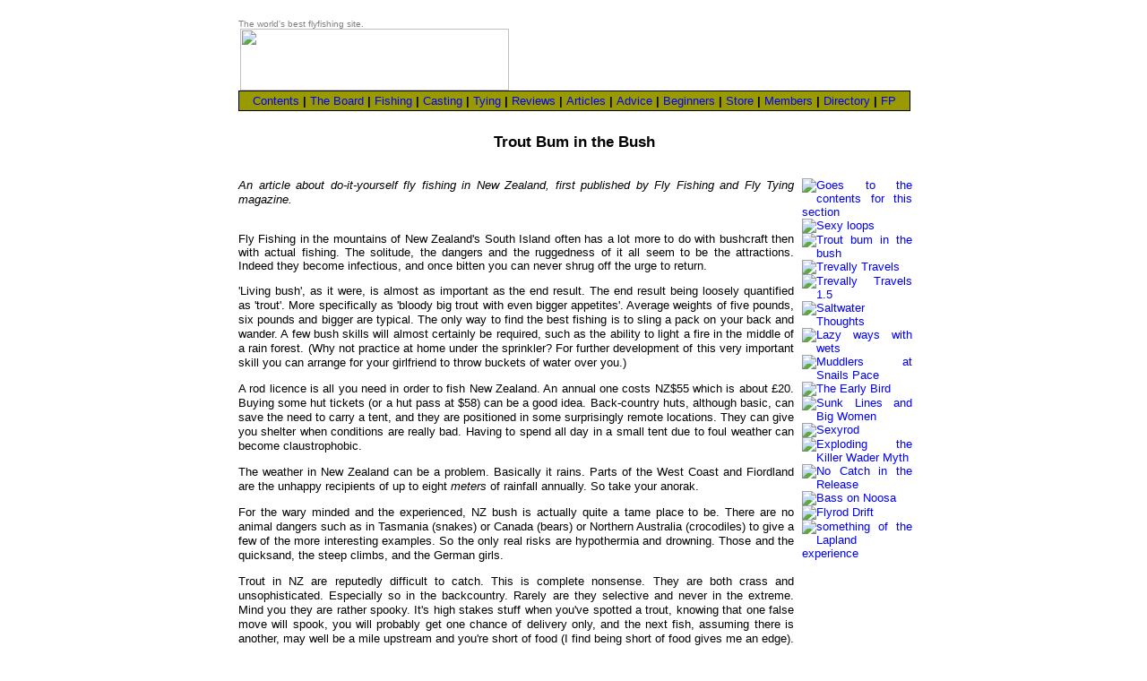

--- FILE ---
content_type: text/html
request_url: https://www.sexyloops.com/articles/article1.shtml
body_size: 7470
content:
<!DOCTYPE html PUBLIC "-//W3C//DTD XHTML 1.0 Transitional//EN"  "http://www.w3.org/TR/xhtml1/DTD/xhtml1-transitional.dtd">
<html xmlns="http://www.w3.org/1999/xhtml" lang="en" xml:lang="en">
<head>
<link rel="stylesheet" type="text/css" href="/css/standard.css">
<link rel="stylesheet" type="text/css" href="/css/articles.css">
<title>Trout Bum in the Bush</title>
<meta http-equiv="Content-Type" content="text/html; charset=iso-8859-1">
<meta name="description" content="DIY New Zealand with a flyrod and a sense of adventure. A Paul Arden article" />
<meta name="keywords" content="fly fishing, travel, advice, flyfishing, fly, fishing, new zealand, new, zealand, articles, south, north, island, backpacking, budget" />
</head>
<body>
<div align="center">


<table border="0" cellpadding="0" cellspacing="0" width="750"> 
<tr>
<td width=300 height=80>
<div align="left" valign="top"><font size=1 color=#808080>The world's best flyfishing site.</font><br />
<a href="/index.shtml"><img src="/images/sexylogo.gif" width="300" height="69" border="0"></a>
</div>
</td>

<td width="30" height=80></td>


<td width="450" height=80>
</td>

</tr>
<font size=1 color=#808080><br /></font>


</table>



<div align="center" class="noprint">
<table width="750" style="border: 1px ; border-style: solid; font: 13px;" class="navbar">
<tr>
<td align="center" height="12">

<a href="/contentspage.shtml">Contents</a>
<b> | </b> 
<a href=http://www.sexyloops.co.uk/theboard/>The Board</a>
<b> | </b>
<a href="/flyfishingindex.shtml">Fishing</a>
<b> | </b>
<a href="/flycasting/contents.shtml">Casting</a>
<b> | </b>
<a href="/flytying/index.shtml">Tying</a>
<b> | </b>
<a href="/tackle/index.shtml">Reviews</a>
<b> | </b>
<a href="/articles/index.shtml">Articles</a>
<b> | </b>
<a href="/advice/index.shtml">Advice</a>
<b> | </b>
<a href="/beginners/index.shtml">Beginners</a>
<b> | </b>
<a href="/tackleshop/index.shtml">Store</a>
<b> | </b>
<a href="/members/index.shtml">Members</a>
<b> | </b>
<a href="/directory/">Directory</a>
<b> | </b>
<a href="/index.shtml">FP</a>                                            
</td>
</tr>
</table>
</div>

<br />
<div id="page">
<div align="center" class="header"><b>Trout Bum in the Bush</b></div>
<div id="right">
<!-- Articles Index -->
<div id="right">
<br /><br />    
<a href="index.shtml"><img src="/images/tnkwmentry.jpg" width="125" height="80" alt="Goes to the contents for this section" / /></a><br />
<a href="sxyloops.shtml"><img src="/images/tnsxylps.gif" width="125" height="80" alt="Sexy loops" /></a><br />
<a href="article1.shtml"><img src="/images/tnphbrb.gif" width="125" height="80" alt="Trout bum in the bush" /></a><br />
<a href="article2.shtml"><img src="/images/tnphtosaltb.gif" width="125" height="80" alt="Trevally Travels" /></a><br />
<a href="trevally.shtml"><img src="/images/tnsaltsunrise.gif" width="125" height="80" alt="Trevally Travels 1.5" /></a><br />
<a href="saltwaterthoughts.shtml"><img src="/images/saltwaterblasttn.jpg" width="125" height="94" alt="Saltwater Thoughts" /></a><br />
<a href="siliconesmelt.shtml"><img src="/images/tnsilismelt.gif" width="125" height="50" alt="Lazy ways with wets" /></a><br />
<a href="muddlers.shtml"><img src="/images/tnardleighbank.gif" width="125" height="80" alt="Muddlers at Snails Pace" /></a><br />
<a href="earlybird.shtml"><img src="/images/tnardleighsunrise.gif" width="125" height="80" alt="The Early Bird" /></a><br />
<a href="boobies.shtml"><img src="/images/tnearthquakelakeb.gif" width="125" height="80" alt="Sunk Lines and Big Women" /></a><br />
<a href="sexyrod.shtml"><img src="/images/tnfishingequip.jpg" width="125" height="80" alt="Sexyrod" /></a><br />
<a href="killerwader.shtml"><img src="/images/tnkwmprepare.jpg" width="125" height="80" alt="Exploding the Killer Wader Myth" /></a><br />
<a href="catch-release.shtml"><img src="/images/tncasterad6.jpg" width="125" height="80" alt="No Catch in the Release" /></a><br />
<a href="noosabass.shtml"><img src="/images/tnnoosabass.jpg" width="125" height="80" alt="Bass on Noosa" /></a><br />
<a href="drifting.shtml"><img src="/images/driftingtn.jpg" width="125" height="80" alt="Flyrod Drift" /></a><br />
<a href="allinyourhead.shtml"><img src="/images/tnvvlapland.jpg" alt="something of the Lapland experience" width="125" height="83" /></a><br />
</div>

<!-- Articles Index (The End) --> 
<div class="spacer">
&nbsp;
</div>
</div>


<div id="content">
<br /><br />
<p>
<i>An article
about do-it-yourself fly fishing in New Zealand, first published by Fly
Fishing and Fly Tying magazine.</i>
</p>
<br />
Fly Fishing in the
mountains of New Zealand's South Island often has a
lot more to do with bushcraft then with actual
fishing. The solitude, the dangers and the ruggedness
of it all seem to be the attractions. Indeed they
become infectious, and once bitten you can never
shrug off the urge to return.
</p>
<p>
'Living bush', as it
were, is almost as important as the end result. The
end result being loosely quantified as 'trout'. 
More specifically as 'bloody big trout with even bigger
appetites'. Average weights of five pounds, six pounds
and bigger are typical. The only way to find the best
fishing is to sling a pack on your back and wander. A
few bush skills will almost certainly be required,
such as the ability to light a fire in the middle of
a rain forest. (Why not practice at home under the
sprinkler? For further development of this very
important skill you can arrange for your girlfriend
to throw buckets of water over you.)
</p>
<p>
A rod licence is all
you need in order to fish New Zealand. An annual one
costs NZ$55 which is about £20. Buying some hut
tickets (or a hut pass at $58) can be a good idea.
Back-country huts, although basic, can save the need
to carry a tent, and they are positioned in some
surprisingly remote locations. They can give you
shelter when conditions are really bad. Having to
spend all day in a small tent due to foul weather can
become claustrophobic.
</p>
<p>
The weather in New
Zealand can be a problem. Basically it rains. Parts
of the West Coast and Fiordland are the unhappy
recipients of up to eight <i>meters</i> of rainfall
annually. So take your anorak.
</p>
<p>
For the wary minded
and the experienced, NZ bush is actually quite a tame
place to be. There are no animal dangers such as in
Tasmania (snakes) or Canada (bears) or Northern
Australia (crocodiles) to give a few of the more
interesting examples. So the only real risks are
hypothermia and drowning. Those and the quicksand,
the steep climbs, and the German girls.
</p>
<p>
Trout in NZ are
reputedly difficult to catch. This is complete
nonsense. They are both crass and unsophisticated.
Especially so in the backcountry. Rarely are they
selective and never in the extreme. Mind you they are
rather spooky. It's high stakes stuff when you've
spotted a trout, knowing that one false move will
spook, you will probably get one chance of delivery
only, and the next fish, assuming there is another,
may well be a mile upstream and you're short of food
(I find being short of food gives me an edge). It was
in such a state that I entered the mouth of the Ugly.
</p>
<p><strong>Ugly encounter</strong></p>
<p>
The unfortunately named Ugly River is a tributary of the Karamea, high
up on the West Coast. I had followed the old gold mining trail, the Wangapeka Track, from the small
township of Little Wanganui.
</p>
<p>
I got into the Ugly pretty late on in the day. It was my tenth day in the
bush, and it had been a gruelling one. I had just tramped down from the Roaring Lion River (ten hard
hours) precariously avoiding quicksand around the Earthquake Lakes and negotiating some serious bluffs.
There was no track. This was a route. Sort of.
</p>
<p>
My newly acquired boots (I had swapped my old pair with another joker in the
Roaring Lion Hut) had proved sound. All I wanted now was a trout, a smoke and a good sleep.
</p>
<p>
About one hundred yards above the confluence I spotted a fish (only
browns in this river). He looked about five pounds and just right for my hungry mouth. So I set up the
rod and bunged a nymph at him.
</p>
<p>
At this precise point
in the proceedings I was ambushed by sand flies and
lost concentration completely. The fish took and I
struck too soon (something I appear to have down to a
fine art). By this time the light had seriously
faded, and I saw no more fish and so I had to make do
with cheese crackers, which was all the food I had
left. Apart, of course, from the emergency token
packet of dehydrated dog food, but Christ, things
weren't that bad.</p>
<p>
The dawn saw me awake early. Sandflies are obviously nature's alarm clock.
</p>
<p>
The Ugly's a gorgy river high up, but contains a good head of trout.
They fight like demons shooting up and down rapids. I hooked and lost eight, one of which was trophy
proportions (over ten pounds and getting bigger at every telling).
</p>
<p>
I was becoming
desperate, and rapidly losing what sanity I had. It
was then that I became reckless. The next fish hooked
ran down through the rapids and I stripped off and
followed. One moment leaping (like a puma) from rock
to rock, the next splashing (like a turtle) through
six feet of water, the next leaping, then wet again.
Exciting stuff. This fish was obviously thoroughly
enjoying himself. After much exertion on both ends,
the fish was eventually tamed. The scales showed four
and a half pounds, and I reckon the smallest hooked
that day.
</p>
<p>
<i>I had better pause
briefly to allow you to return from the telephone.
Naturally I am assuming that you have just this
minute booked your flight, and are now wondering what
tactics and flies to use.</i>
</p>
<p>
Tackling up is of
course a very personal affair; one man's broomstick
is another man's wand. However the general consensus,
in the South Island at any rate, is a nine foot, fast
action, six-weight. It's a good all round compromise.
For tramping you need a four-piece. And a spare.
Through clumsiness, stupidity and falling from a
great height I broke one rod five times in six
months. An enviable feat.</p>
<p>
For leader material,
breaking strains in seven and four pounds double
strength are fine (for lowland rivers such as the
Mataura you might just need two and a half pounds).
</p>
<p>
<strong>Six of the best</strong>
</p>
<p>
There appear to be two
sorts of fly anglers: those who carry every fly in
the world and those who carry half a dozen. I admit
it I come from the first category. Having admitted
this, I shall also concede that nearly all the trout
I caught in NZ fell to less than six patterns. Such
is the chaos I refer to as my life.
</p>
<p>
One of the problems
poised by the NZ trout is depth. Getting a fly down
to fish through three feet or more of fast water
involves heavy leading. I am not talking heavy by
English standards here either. I am talking enough
lead to knock a man flat. Or a fish.
</p>
<p>
For nymphs I use hare,
seal and opossum patterns in sizes #6 through #16,
with size #8 being most useful early season and #14
later on. For dries, yellow humpies in similar sizes.
The first time you see a six-pounder rising to a size
eight humpy you may forgive yourself for screwing the
strike. It is very impressive.
</p>
<p>
Along with the odd
rabbit lure, cicada pattern and mouse imitation these
are all you will need for most of the time. Although
I did have good success with a black Bobs Bits (#12)
which is a damn sight better manuka beetle imitation
than you will find in any tackle shop.
</p>
<div align="center">
<ul class="flydressing">
<img src="/images/fly_bobsbits.gif" width="204" align="left" hspace="10" vspace="5" height="146">
<br /
<li><strong>BOB'S BITS</strong></li>
<li>Hook: #10-16 </li>
<li>Tail: cock fibres </li>
<li>Body: dubbed seals or sub </li>
<li>Rib: mono</li>
<li>Wing: poly yarn stub</li>
</ul>
<br />
</div>

<p>
A little note about
cicadae: if you can't get a nymph down to a fish (and
often they require it about six inches above their
heads), then try a big dry, such as this. They tell
me that trout will move through more than fifteen (!)
feet of water to take these large beasties. (About ten
foot is the most I have witnessed).
</p>
<p>
Spotting fish in New
Zealand is actually rather easy for us 'Poms'. I
suppose it comes from stalking small browns in murky
waters. Whatever it is, after a short while, you will
probably find yourself spotting fish just like the
Kiwi guides. Which is encouraging.
</p>
<p>
If you have ever
watched a video on the South Island trout fishing,
the chances are that the Hunter Valley was included
at some point. It is a beautiful place. The scenery
is breathtaking. When I was there, it was enhanced by
the presence of fresh snow on the mountain peaks...
lovely. The fishing was even better, and I had the
river to myself, indeed possibly the whole valley.</p>
<p>
It was typical heavy
nymph work to visible fish. The trout averaging
slightly over the six pound mark, mainly rainbows
featuring, with the odd brown putting in a token
appearance just to say hello.
</p>
<div align="center">
<img src="/images/phbrb.gif"
alt="brown trout" width="400" height="250" hspace="10" vspace="5" >
</div>
<p>
I used to think poorly
of the rainbow trout. No more. A wild rainbow is
every bit as fine as its cousin. Some would argue
finer. And they fight better too. I was spooled on
this river.</p>
<p><strong>Floods!</strong></p>
<p>
The Hunter River has a
high reputation, even by NZ standards. It is one
place I would recommend for the newcomer to NZ trout.
But be warned, Otago, some of Fiordland and Southland
districts were devastated by January Floods in '94.
It is reckoned to take between three and five years
before these rivers have fully recovered. (<i>note
that some of these rivers as of last season still
have not recovered to former glories, but they are
damn close now ('99)</i>)
</p>
<p>
Indeed it took me
quite a while to recover. Eighteen inches of rain
fell on my tent that night. I remember every inch, as
I tried to get to sleep. Mavora Lakes where I was
camped came right up through the floor to meet me.
Which conveniently brings me around to the lakes.
</p>
<p>
In most NZ lakes you
can clearly see every pebble through twenty feet and
more water. If you can see pebbles and you know what
fish look like (they look like big pebbles) you can
stalk them.
</p>
<p>
Tactics are very
simple in theory. There are two ways to go: dry on
the surface or nymph hard on the bottom. The nymph in
this case is fascinating.
</p>
<p>
First you find your
fish. Then you pretend you never saw him and let him
swim away. Once gone you cast your nymph to land
where he first appeared. If he is a rainbow you will
never see him again, which isn't very clever, so for
the purposes of this discussion we shall assume him
to be a brown.
</p>
<p>
Ten minutes later,
just when you have given up all hope of his return,
you spy him working the bank towards you. Your nymph
is lying, waiting in ambush, on the sandy bottom.
Just as he approaches, you give it the tiniest of
twitches. The fish, it is hoped, will spy this subtle
movement, and, thinking fishy thoughts, swoop
gleefully upon it. Whereupon, after the suitable
delay, you strike.
</p>
<p>
I find the dry on the
lakes less interesting, perhaps because it is easier.
Due to the fact that the fly does not require time to
actually reach the bottom, it is possible to cover
fish instantly. It is necessary, however, to cast
the fly a good distance ahead, ten yards is not too
much, and allow the trout to discover it all by
itself. Hitting them on the head, as it were, only
spooks them.
</p>
<p>
Unfortunately, for
confirmed Stillwater men, the NZ lake trout have a
tendency to be on the smaller size averaging about
three pounds. The exceptions are lakes in the
backcountry. Often caused by earthquakes and other
destructive phenomena, they hold larger fish. Dead
lake on the Milford Track is one of these and is
simply mind-blowing; it wouldn't surprise me in the
slightest to find that the average weight here is
more than eight pounds.
</p>
<p>
I should have spent
more time on this lake, but no, my American friend
and I had to investigate the northern branch of the
Clinton River. It was here that I had one of my more
unsettling bush experiences.
</p>
<p>
It will come as no
surprise to 'those in the know' that it rained.
Fourteen inches in a three hour period to be precise.
We had set up camp on a lovely little island. After
thirteen inches our island was a lovely little island
no more. It was a river.
</p>
<p>
Picture two very wet
anglers sitting up a tree, reflecting on why on earth
they involve themselves in such a pointless pursuit,
and whether the fish will feed particularly well when
the river drops.
</p>
<p>They didn't.</p>

<div class="spacer">
&nbsp;
</div>
</div>

<!-- Return to whence -->
<div style="clear:both; text-align:center; font-size: 13px; font-family : font-family: Helvetica, Arial, Geneva, sans-serif;">
<br />
<a href="javascript:history.back(-1)">Return</a> to whence you came<br />
<a href="/index.shtml">Return</a> to home page<br /><br />
</div>
<!-- Return to whence -->

<!-- Copyright  Start -->
<div align="center" id="copyright">
<br />




www.sexyloops.com<br />
<a href="/copyright.shtml">Copyright</a> &copy; 1998-2021

</div>
<!-- Copyright  End  -->
</div>
</div>
</div>
</body>
</html>


--- FILE ---
content_type: text/css
request_url: https://www.sexyloops.com/css/standard.css
body_size: 840
content:
/* General links display */
A:link { color: #0000ff; text-decoration: none; } 
A:visited { color: #0000ff; text-decoration: none; }
A:hover { color: #000000; text-decoration: none; }
/* General body style and text size,font,colour */
BODY { background-color: white; } 
BODY { font-size: 13px ; font-family: Helvetica, Arial, Geneva, sans-serif; margin-left:10px; margin-top:10px; }

p  {
	font-size : 13px;
	font-family : verdana, helvetica, arial, sans-serif;
	font-weight : normal;
	font-style : normal;
	line-height : 12pt;
	text-decoration : none;
	text-align: justify;
}
/* Unordered list for a fly dressing */
UL.flydressing 
	{ 
    line-height: 14px;  
	font: Times New Roman; 
	font-size: 12px ; 
	text-align: left; 
	} 
 /* Copyright element include setting */
P.copyright {
	font-size:12px; 
	font-weight: normal; 
	font-family: Helvetica, Arial, Geneva, sans-serif; 
	text-align: center; 
}
P.logo { font: 14pt, Comic Sans MS ; color: #000000 ; }

h1	{
	font-size : 15pt;
	font-family: Helvetica, Arial, Geneva, sans-serif;
	font-weight : bold;
	font-style : normal;
	color : #000000;
	text-decoration : none;
}


h2	{
	font-size : 14pt;
	font-family: Helvetica, Arial, Geneva, sans-serif;
	font-weight : bold;
	font-style : normal;
	color : #000000;
	text-decoration : none;
}


h3	{
	font-size : 13pt;
	font-family: Helvetica, Arial, Geneva, sans-serif;
	font-weight : bold;
	font-style : normal;
	color : #000000;
	text-decoration : none;
}


h4	{
	font-size : 11pt;
	font-family: Helvetica, Arial, Geneva, sans-serif;
	font-weight : bold;
	font-style : normal;
	color : #000000;
	line-height : 11pt;
	text-decoration : none;
}
img {
	border: 0;
	}
#copyright    {
	          clear:both;
              font-family: Helvetica, Arial, Geneva, sans-serif; 
              font-size: 12px; 
              text-align:center; 
			  }
#whence		  {
	          clear:both;
              font-family: Helvetica, Arial, Geneva, sans-serif; 
              font-size: 13px; 
              text-align:center; 
			  }			  
 /* Site Bites */
.sitebiter    {float:  right; width: 120px; margin:2px; font-size: 11px; color:black; border: 1px;
            border-style: solid ; border-color: #336600; background-color: #99cccc; padding: 4px;}
.sitebitel    {float:  left; width: 120px; margin:2px; font-size: 11px; color:black; border: 1px;
            border-style: solid ; border-color: #336600; background-color: #99cccc; padding: 4px;}
.sitebiterm    {float:  right; width: 160px; margin:2px; font-size: 11px; color:black; border: 1px;
            border-style: solid ; border-color: #336600; background-color: #99cccc; padding: 4px;}
.sitebitelm    {float:  left; width: 160px; margin:2px; font-size: 11px; color:black; border: 1px;
            border-style: solid ; border-color: #336600; background-color: #99cccc; padding: 4px;}
.sitebiterx {float:  right; width: 200px; margin-top:-12px; margin-bottom:2px; margin-right:2px; margin-left:2px;
             font-size: 12px; color:black; border: 1px;padding-top:0px;padding-bottom: 2px;padding-right: 2px;padding-left: 2px;
             border-style: solid ; border-color: #336600; background-color: #99cccc; }
.sitebitelx    {float:  left; width: 200px; margin:2px; font-size: 11px; color:black; border: 1px;
			border-style: solid ; border-color: #336600; background-color: #99cccc; padding: 4px;}
 /* Site Bites end */			
			
.navbar {border: 1px ; border-style: solid; font-size: 13px; font-family: Helvetica, Arial, Geneva, sans-serif; }
			
			

--- FILE ---
content_type: text/css
request_url: https://www.sexyloops.com/css/articles.css
body_size: 607
content:
<!-- Settings which are specific to the newsletters section -->
BODY 	     {SCROLLBAR-ARROW-COLOR: #FFFFFF; SCROLLBAR-BASE-COLOR:#999900;}

.navbar    { 
    border-color: #ffff00 ; 
	background-color: #999900 ;
	margin-right:auto;
    margin-left:auto;	 
	}
#page {
    width:750px;
    margin-right:auto;
    margin-left:auto;
    margin-top:10px;
    padding:0px;
    text-align:justify;
    }	
#left {
	width: 125px;
	float: left;
	margin-right: -1px;
	padding: 0px;
	}
#right {
	width: 125px;
	float: right;
	margin-right: -1px;
	padding: 0px;
	}
#content {
    width: 620px;
	float: left;
	padding: 0px;
	margin-left: 0px;
	border-left: 0px solid #006;
	}
#header {
	font-size: 17px;
	font-weight: bold;
	font-color: Black;
    text-align: center;	
	}
#footer {
	background-color: #fff;
	color: #006;
	border-top: 1px none #000;
	font-size: 11px;
	text-align: center;
	padding: 2px 10px 0 0;
	}
#search {
    width:400px;
    margin-right:auto;
    margin-left:auto;
    margin-top:10px;
    padding:0px;
    text-align:left;
    }	
.spacer {
	clear: both;
	}
.small {
	font-size: 12px;
	font-color: #800080;
	}
.reader {
	font-size: 14px;
	color: #0066ff;
	}	
.header {
	font-size: 17px;
	font-weight: bold;
	font-color: Black;
	}		
.index {
	font-size: 12px;
	font-color: Black;
	}
.special {
	font-size: 13px;
	font-color: #800080;
	font-style:italic;
	font-family: Helvetica, Arial, Geneva, sans-serif;
    text-align:justify;	
	}	
p {
	padding: 0;
	margin-top: 0px;
    font-size: 13px;
	font-family: Helvetica, Arial, Geneva, sans-serif;
    text-align:justify;
	}
img {
	border: 0;
	margin-left:2px;
	}	